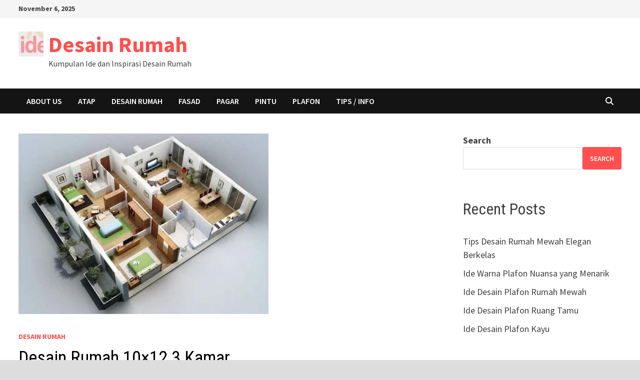

--- FILE ---
content_type: text/html; charset=UTF-8
request_url: https://idesainrumah.com/desain-rumah-10x12-3-kamar/
body_size: 12748
content:
<!doctype html>
<html lang="en-US">
<head>
	<meta charset="UTF-8">
	<meta name="viewport" content="width=device-width, initial-scale=1">
	<link rel="profile" href="https://gmpg.org/xfn/11">

	<meta name='robots' content='index, follow, max-image-preview:large, max-snippet:-1, max-video-preview:-1' />
	<style>img:is([sizes="auto" i], [sizes^="auto," i]) { contain-intrinsic-size: 3000px 1500px }</style>
	
	<!-- This site is optimized with the Yoast SEO plugin v26.3 - https://yoast.com/wordpress/plugins/seo/ -->
	<title>Desain Rumah 10x12 3 Kamar - Desain Rumah</title>
	<meta name="description" content="Ide desain rumah ukuran 10x12 meter dengan 3 kamar, denah ruangan, contoh fasade tampak depan model minimalis." />
	<link rel="canonical" href="https://idesainrumah.com/desain-rumah-10x12-3-kamar/" />
	<meta property="og:locale" content="en_US" />
	<meta property="og:type" content="article" />
	<meta property="og:title" content="Desain Rumah 10x12 3 Kamar - Desain Rumah" />
	<meta property="og:description" content="Ide desain rumah ukuran 10x12 meter dengan 3 kamar, denah ruangan, contoh fasade tampak depan model minimalis." />
	<meta property="og:url" content="https://idesainrumah.com/desain-rumah-10x12-3-kamar/" />
	<meta property="og:site_name" content="Desain Rumah" />
	<meta property="article:published_time" content="2023-03-13T06:46:51+00:00" />
	<meta property="og:image" content="https://idesainrumah.com/wp-content/uploads/2023/03/3d-rumah-10x12-3kamar.jpg" />
	<meta property="og:image:width" content="500" />
	<meta property="og:image:height" content="361" />
	<meta property="og:image:type" content="image/jpeg" />
	<meta name="author" content="Idesain Rumah" />
	<meta name="twitter:card" content="summary_large_image" />
	<meta name="twitter:label1" content="Written by" />
	<meta name="twitter:data1" content="Idesain Rumah" />
	<meta name="twitter:label2" content="Est. reading time" />
	<meta name="twitter:data2" content="4 minutes" />
	<script type="application/ld+json" class="yoast-schema-graph">{"@context":"https://schema.org","@graph":[{"@type":"Article","@id":"https://idesainrumah.com/desain-rumah-10x12-3-kamar/#article","isPartOf":{"@id":"https://idesainrumah.com/desain-rumah-10x12-3-kamar/"},"author":{"name":"Idesain Rumah","@id":"https://idesainrumah.com/#/schema/person/fdfd815f05e69b0a697c2427f6e1e359"},"headline":"Desain Rumah 10&#215;12 3 Kamar","datePublished":"2023-03-13T06:46:51+00:00","mainEntityOfPage":{"@id":"https://idesainrumah.com/desain-rumah-10x12-3-kamar/"},"wordCount":584,"commentCount":0,"publisher":{"@id":"https://idesainrumah.com/#organization"},"image":{"@id":"https://idesainrumah.com/desain-rumah-10x12-3-kamar/#primaryimage"},"thumbnailUrl":"https://idesainrumah.com/wp-content/uploads/2023/03/3d-rumah-10x12-3kamar.jpg","keywords":["Rumah 10x12"],"articleSection":["Desain Rumah"],"inLanguage":"en-US","potentialAction":[{"@type":"CommentAction","name":"Comment","target":["https://idesainrumah.com/desain-rumah-10x12-3-kamar/#respond"]}]},{"@type":"WebPage","@id":"https://idesainrumah.com/desain-rumah-10x12-3-kamar/","url":"https://idesainrumah.com/desain-rumah-10x12-3-kamar/","name":"Desain Rumah 10x12 3 Kamar - Desain Rumah","isPartOf":{"@id":"https://idesainrumah.com/#website"},"primaryImageOfPage":{"@id":"https://idesainrumah.com/desain-rumah-10x12-3-kamar/#primaryimage"},"image":{"@id":"https://idesainrumah.com/desain-rumah-10x12-3-kamar/#primaryimage"},"thumbnailUrl":"https://idesainrumah.com/wp-content/uploads/2023/03/3d-rumah-10x12-3kamar.jpg","datePublished":"2023-03-13T06:46:51+00:00","description":"Ide desain rumah ukuran 10x12 meter dengan 3 kamar, denah ruangan, contoh fasade tampak depan model minimalis.","breadcrumb":{"@id":"https://idesainrumah.com/desain-rumah-10x12-3-kamar/#breadcrumb"},"inLanguage":"en-US","potentialAction":[{"@type":"ReadAction","target":["https://idesainrumah.com/desain-rumah-10x12-3-kamar/"]}]},{"@type":"ImageObject","inLanguage":"en-US","@id":"https://idesainrumah.com/desain-rumah-10x12-3-kamar/#primaryimage","url":"https://idesainrumah.com/wp-content/uploads/2023/03/3d-rumah-10x12-3kamar.jpg","contentUrl":"https://idesainrumah.com/wp-content/uploads/2023/03/3d-rumah-10x12-3kamar.jpg","width":500,"height":361,"caption":"3d rumah 10x12 3kamar"},{"@type":"BreadcrumbList","@id":"https://idesainrumah.com/desain-rumah-10x12-3-kamar/#breadcrumb","itemListElement":[{"@type":"ListItem","position":1,"name":"Home","item":"https://idesainrumah.com/"},{"@type":"ListItem","position":2,"name":"Desain Rumah 10&#215;12 3 Kamar"}]},{"@type":"WebSite","@id":"https://idesainrumah.com/#website","url":"https://idesainrumah.com/","name":"Desain Rumah","description":"Kumpulan Ide dan Inspirasi Desain Rumah","publisher":{"@id":"https://idesainrumah.com/#organization"},"potentialAction":[{"@type":"SearchAction","target":{"@type":"EntryPoint","urlTemplate":"https://idesainrumah.com/?s={search_term_string}"},"query-input":{"@type":"PropertyValueSpecification","valueRequired":true,"valueName":"search_term_string"}}],"inLanguage":"en-US"},{"@type":"Organization","@id":"https://idesainrumah.com/#organization","name":"Desain Rumah","url":"https://idesainrumah.com/","logo":{"@type":"ImageObject","inLanguage":"en-US","@id":"https://idesainrumah.com/#/schema/logo/image/","url":"https://idesainrumah.com/wp-content/uploads/2023/02/idesainrumah-logo-e1676261710373.jpg","contentUrl":"https://idesainrumah.com/wp-content/uploads/2023/02/idesainrumah-logo-e1676261710373.jpg","width":50,"height":50,"caption":"Desain Rumah"},"image":{"@id":"https://idesainrumah.com/#/schema/logo/image/"}},{"@type":"Person","@id":"https://idesainrumah.com/#/schema/person/fdfd815f05e69b0a697c2427f6e1e359","name":"Idesain Rumah","image":{"@type":"ImageObject","inLanguage":"en-US","@id":"https://idesainrumah.com/#/schema/person/image/","url":"https://secure.gravatar.com/avatar/82404f770cf4362e855f85359fac13ddc202e87d53128e15d2182a99f15e969a?s=96&d=mm&r=g","contentUrl":"https://secure.gravatar.com/avatar/82404f770cf4362e855f85359fac13ddc202e87d53128e15d2182a99f15e969a?s=96&d=mm&r=g","caption":"Idesain Rumah"},"sameAs":["https://idesainrumah.com"],"url":"https://idesainrumah.com/author/idesaminipchp71/"}]}</script>
	<!-- / Yoast SEO plugin. -->


<link rel='dns-prefetch' href='//fonts.googleapis.com' />
<link rel="alternate" type="application/rss+xml" title="Desain Rumah &raquo; Feed" href="https://idesainrumah.com/feed/" />
<link rel="alternate" type="application/rss+xml" title="Desain Rumah &raquo; Comments Feed" href="https://idesainrumah.com/comments/feed/" />
<link rel="alternate" type="application/rss+xml" title="Desain Rumah &raquo; Desain Rumah 10&#215;12 3 Kamar Comments Feed" href="https://idesainrumah.com/desain-rumah-10x12-3-kamar/feed/" />
<script type="text/javascript">
/* <![CDATA[ */
window._wpemojiSettings = {"baseUrl":"https:\/\/s.w.org\/images\/core\/emoji\/16.0.1\/72x72\/","ext":".png","svgUrl":"https:\/\/s.w.org\/images\/core\/emoji\/16.0.1\/svg\/","svgExt":".svg","source":{"concatemoji":"https:\/\/idesainrumah.com\/wp-includes\/js\/wp-emoji-release.min.js?ver=6.8.3"}};
/*! This file is auto-generated */
!function(s,n){var o,i,e;function c(e){try{var t={supportTests:e,timestamp:(new Date).valueOf()};sessionStorage.setItem(o,JSON.stringify(t))}catch(e){}}function p(e,t,n){e.clearRect(0,0,e.canvas.width,e.canvas.height),e.fillText(t,0,0);var t=new Uint32Array(e.getImageData(0,0,e.canvas.width,e.canvas.height).data),a=(e.clearRect(0,0,e.canvas.width,e.canvas.height),e.fillText(n,0,0),new Uint32Array(e.getImageData(0,0,e.canvas.width,e.canvas.height).data));return t.every(function(e,t){return e===a[t]})}function u(e,t){e.clearRect(0,0,e.canvas.width,e.canvas.height),e.fillText(t,0,0);for(var n=e.getImageData(16,16,1,1),a=0;a<n.data.length;a++)if(0!==n.data[a])return!1;return!0}function f(e,t,n,a){switch(t){case"flag":return n(e,"\ud83c\udff3\ufe0f\u200d\u26a7\ufe0f","\ud83c\udff3\ufe0f\u200b\u26a7\ufe0f")?!1:!n(e,"\ud83c\udde8\ud83c\uddf6","\ud83c\udde8\u200b\ud83c\uddf6")&&!n(e,"\ud83c\udff4\udb40\udc67\udb40\udc62\udb40\udc65\udb40\udc6e\udb40\udc67\udb40\udc7f","\ud83c\udff4\u200b\udb40\udc67\u200b\udb40\udc62\u200b\udb40\udc65\u200b\udb40\udc6e\u200b\udb40\udc67\u200b\udb40\udc7f");case"emoji":return!a(e,"\ud83e\udedf")}return!1}function g(e,t,n,a){var r="undefined"!=typeof WorkerGlobalScope&&self instanceof WorkerGlobalScope?new OffscreenCanvas(300,150):s.createElement("canvas"),o=r.getContext("2d",{willReadFrequently:!0}),i=(o.textBaseline="top",o.font="600 32px Arial",{});return e.forEach(function(e){i[e]=t(o,e,n,a)}),i}function t(e){var t=s.createElement("script");t.src=e,t.defer=!0,s.head.appendChild(t)}"undefined"!=typeof Promise&&(o="wpEmojiSettingsSupports",i=["flag","emoji"],n.supports={everything:!0,everythingExceptFlag:!0},e=new Promise(function(e){s.addEventListener("DOMContentLoaded",e,{once:!0})}),new Promise(function(t){var n=function(){try{var e=JSON.parse(sessionStorage.getItem(o));if("object"==typeof e&&"number"==typeof e.timestamp&&(new Date).valueOf()<e.timestamp+604800&&"object"==typeof e.supportTests)return e.supportTests}catch(e){}return null}();if(!n){if("undefined"!=typeof Worker&&"undefined"!=typeof OffscreenCanvas&&"undefined"!=typeof URL&&URL.createObjectURL&&"undefined"!=typeof Blob)try{var e="postMessage("+g.toString()+"("+[JSON.stringify(i),f.toString(),p.toString(),u.toString()].join(",")+"));",a=new Blob([e],{type:"text/javascript"}),r=new Worker(URL.createObjectURL(a),{name:"wpTestEmojiSupports"});return void(r.onmessage=function(e){c(n=e.data),r.terminate(),t(n)})}catch(e){}c(n=g(i,f,p,u))}t(n)}).then(function(e){for(var t in e)n.supports[t]=e[t],n.supports.everything=n.supports.everything&&n.supports[t],"flag"!==t&&(n.supports.everythingExceptFlag=n.supports.everythingExceptFlag&&n.supports[t]);n.supports.everythingExceptFlag=n.supports.everythingExceptFlag&&!n.supports.flag,n.DOMReady=!1,n.readyCallback=function(){n.DOMReady=!0}}).then(function(){return e}).then(function(){var e;n.supports.everything||(n.readyCallback(),(e=n.source||{}).concatemoji?t(e.concatemoji):e.wpemoji&&e.twemoji&&(t(e.twemoji),t(e.wpemoji)))}))}((window,document),window._wpemojiSettings);
/* ]]> */
</script>
<style id='wp-emoji-styles-inline-css' type='text/css'>

	img.wp-smiley, img.emoji {
		display: inline !important;
		border: none !important;
		box-shadow: none !important;
		height: 1em !important;
		width: 1em !important;
		margin: 0 0.07em !important;
		vertical-align: -0.1em !important;
		background: none !important;
		padding: 0 !important;
	}
</style>
<link rel='stylesheet' id='wp-block-library-css' href='https://idesainrumah.com/wp-includes/css/dist/block-library/style.min.css?ver=6.8.3' type='text/css' media='all' />
<style id='wp-block-library-theme-inline-css' type='text/css'>
.wp-block-audio :where(figcaption){color:#555;font-size:13px;text-align:center}.is-dark-theme .wp-block-audio :where(figcaption){color:#ffffffa6}.wp-block-audio{margin:0 0 1em}.wp-block-code{border:1px solid #ccc;border-radius:4px;font-family:Menlo,Consolas,monaco,monospace;padding:.8em 1em}.wp-block-embed :where(figcaption){color:#555;font-size:13px;text-align:center}.is-dark-theme .wp-block-embed :where(figcaption){color:#ffffffa6}.wp-block-embed{margin:0 0 1em}.blocks-gallery-caption{color:#555;font-size:13px;text-align:center}.is-dark-theme .blocks-gallery-caption{color:#ffffffa6}:root :where(.wp-block-image figcaption){color:#555;font-size:13px;text-align:center}.is-dark-theme :root :where(.wp-block-image figcaption){color:#ffffffa6}.wp-block-image{margin:0 0 1em}.wp-block-pullquote{border-bottom:4px solid;border-top:4px solid;color:currentColor;margin-bottom:1.75em}.wp-block-pullquote cite,.wp-block-pullquote footer,.wp-block-pullquote__citation{color:currentColor;font-size:.8125em;font-style:normal;text-transform:uppercase}.wp-block-quote{border-left:.25em solid;margin:0 0 1.75em;padding-left:1em}.wp-block-quote cite,.wp-block-quote footer{color:currentColor;font-size:.8125em;font-style:normal;position:relative}.wp-block-quote:where(.has-text-align-right){border-left:none;border-right:.25em solid;padding-left:0;padding-right:1em}.wp-block-quote:where(.has-text-align-center){border:none;padding-left:0}.wp-block-quote.is-large,.wp-block-quote.is-style-large,.wp-block-quote:where(.is-style-plain){border:none}.wp-block-search .wp-block-search__label{font-weight:700}.wp-block-search__button{border:1px solid #ccc;padding:.375em .625em}:where(.wp-block-group.has-background){padding:1.25em 2.375em}.wp-block-separator.has-css-opacity{opacity:.4}.wp-block-separator{border:none;border-bottom:2px solid;margin-left:auto;margin-right:auto}.wp-block-separator.has-alpha-channel-opacity{opacity:1}.wp-block-separator:not(.is-style-wide):not(.is-style-dots){width:100px}.wp-block-separator.has-background:not(.is-style-dots){border-bottom:none;height:1px}.wp-block-separator.has-background:not(.is-style-wide):not(.is-style-dots){height:2px}.wp-block-table{margin:0 0 1em}.wp-block-table td,.wp-block-table th{word-break:normal}.wp-block-table :where(figcaption){color:#555;font-size:13px;text-align:center}.is-dark-theme .wp-block-table :where(figcaption){color:#ffffffa6}.wp-block-video :where(figcaption){color:#555;font-size:13px;text-align:center}.is-dark-theme .wp-block-video :where(figcaption){color:#ffffffa6}.wp-block-video{margin:0 0 1em}:root :where(.wp-block-template-part.has-background){margin-bottom:0;margin-top:0;padding:1.25em 2.375em}
</style>
<style id='classic-theme-styles-inline-css' type='text/css'>
/*! This file is auto-generated */
.wp-block-button__link{color:#fff;background-color:#32373c;border-radius:9999px;box-shadow:none;text-decoration:none;padding:calc(.667em + 2px) calc(1.333em + 2px);font-size:1.125em}.wp-block-file__button{background:#32373c;color:#fff;text-decoration:none}
</style>
<style id='global-styles-inline-css' type='text/css'>
:root{--wp--preset--aspect-ratio--square: 1;--wp--preset--aspect-ratio--4-3: 4/3;--wp--preset--aspect-ratio--3-4: 3/4;--wp--preset--aspect-ratio--3-2: 3/2;--wp--preset--aspect-ratio--2-3: 2/3;--wp--preset--aspect-ratio--16-9: 16/9;--wp--preset--aspect-ratio--9-16: 9/16;--wp--preset--color--black: #000000;--wp--preset--color--cyan-bluish-gray: #abb8c3;--wp--preset--color--white: #ffffff;--wp--preset--color--pale-pink: #f78da7;--wp--preset--color--vivid-red: #cf2e2e;--wp--preset--color--luminous-vivid-orange: #ff6900;--wp--preset--color--luminous-vivid-amber: #fcb900;--wp--preset--color--light-green-cyan: #7bdcb5;--wp--preset--color--vivid-green-cyan: #00d084;--wp--preset--color--pale-cyan-blue: #8ed1fc;--wp--preset--color--vivid-cyan-blue: #0693e3;--wp--preset--color--vivid-purple: #9b51e0;--wp--preset--gradient--vivid-cyan-blue-to-vivid-purple: linear-gradient(135deg,rgba(6,147,227,1) 0%,rgb(155,81,224) 100%);--wp--preset--gradient--light-green-cyan-to-vivid-green-cyan: linear-gradient(135deg,rgb(122,220,180) 0%,rgb(0,208,130) 100%);--wp--preset--gradient--luminous-vivid-amber-to-luminous-vivid-orange: linear-gradient(135deg,rgba(252,185,0,1) 0%,rgba(255,105,0,1) 100%);--wp--preset--gradient--luminous-vivid-orange-to-vivid-red: linear-gradient(135deg,rgba(255,105,0,1) 0%,rgb(207,46,46) 100%);--wp--preset--gradient--very-light-gray-to-cyan-bluish-gray: linear-gradient(135deg,rgb(238,238,238) 0%,rgb(169,184,195) 100%);--wp--preset--gradient--cool-to-warm-spectrum: linear-gradient(135deg,rgb(74,234,220) 0%,rgb(151,120,209) 20%,rgb(207,42,186) 40%,rgb(238,44,130) 60%,rgb(251,105,98) 80%,rgb(254,248,76) 100%);--wp--preset--gradient--blush-light-purple: linear-gradient(135deg,rgb(255,206,236) 0%,rgb(152,150,240) 100%);--wp--preset--gradient--blush-bordeaux: linear-gradient(135deg,rgb(254,205,165) 0%,rgb(254,45,45) 50%,rgb(107,0,62) 100%);--wp--preset--gradient--luminous-dusk: linear-gradient(135deg,rgb(255,203,112) 0%,rgb(199,81,192) 50%,rgb(65,88,208) 100%);--wp--preset--gradient--pale-ocean: linear-gradient(135deg,rgb(255,245,203) 0%,rgb(182,227,212) 50%,rgb(51,167,181) 100%);--wp--preset--gradient--electric-grass: linear-gradient(135deg,rgb(202,248,128) 0%,rgb(113,206,126) 100%);--wp--preset--gradient--midnight: linear-gradient(135deg,rgb(2,3,129) 0%,rgb(40,116,252) 100%);--wp--preset--font-size--small: 13px;--wp--preset--font-size--medium: 20px;--wp--preset--font-size--large: 36px;--wp--preset--font-size--x-large: 42px;--wp--preset--spacing--20: 0.44rem;--wp--preset--spacing--30: 0.67rem;--wp--preset--spacing--40: 1rem;--wp--preset--spacing--50: 1.5rem;--wp--preset--spacing--60: 2.25rem;--wp--preset--spacing--70: 3.38rem;--wp--preset--spacing--80: 5.06rem;--wp--preset--shadow--natural: 6px 6px 9px rgba(0, 0, 0, 0.2);--wp--preset--shadow--deep: 12px 12px 50px rgba(0, 0, 0, 0.4);--wp--preset--shadow--sharp: 6px 6px 0px rgba(0, 0, 0, 0.2);--wp--preset--shadow--outlined: 6px 6px 0px -3px rgba(255, 255, 255, 1), 6px 6px rgba(0, 0, 0, 1);--wp--preset--shadow--crisp: 6px 6px 0px rgba(0, 0, 0, 1);}:where(.is-layout-flex){gap: 0.5em;}:where(.is-layout-grid){gap: 0.5em;}body .is-layout-flex{display: flex;}.is-layout-flex{flex-wrap: wrap;align-items: center;}.is-layout-flex > :is(*, div){margin: 0;}body .is-layout-grid{display: grid;}.is-layout-grid > :is(*, div){margin: 0;}:where(.wp-block-columns.is-layout-flex){gap: 2em;}:where(.wp-block-columns.is-layout-grid){gap: 2em;}:where(.wp-block-post-template.is-layout-flex){gap: 1.25em;}:where(.wp-block-post-template.is-layout-grid){gap: 1.25em;}.has-black-color{color: var(--wp--preset--color--black) !important;}.has-cyan-bluish-gray-color{color: var(--wp--preset--color--cyan-bluish-gray) !important;}.has-white-color{color: var(--wp--preset--color--white) !important;}.has-pale-pink-color{color: var(--wp--preset--color--pale-pink) !important;}.has-vivid-red-color{color: var(--wp--preset--color--vivid-red) !important;}.has-luminous-vivid-orange-color{color: var(--wp--preset--color--luminous-vivid-orange) !important;}.has-luminous-vivid-amber-color{color: var(--wp--preset--color--luminous-vivid-amber) !important;}.has-light-green-cyan-color{color: var(--wp--preset--color--light-green-cyan) !important;}.has-vivid-green-cyan-color{color: var(--wp--preset--color--vivid-green-cyan) !important;}.has-pale-cyan-blue-color{color: var(--wp--preset--color--pale-cyan-blue) !important;}.has-vivid-cyan-blue-color{color: var(--wp--preset--color--vivid-cyan-blue) !important;}.has-vivid-purple-color{color: var(--wp--preset--color--vivid-purple) !important;}.has-black-background-color{background-color: var(--wp--preset--color--black) !important;}.has-cyan-bluish-gray-background-color{background-color: var(--wp--preset--color--cyan-bluish-gray) !important;}.has-white-background-color{background-color: var(--wp--preset--color--white) !important;}.has-pale-pink-background-color{background-color: var(--wp--preset--color--pale-pink) !important;}.has-vivid-red-background-color{background-color: var(--wp--preset--color--vivid-red) !important;}.has-luminous-vivid-orange-background-color{background-color: var(--wp--preset--color--luminous-vivid-orange) !important;}.has-luminous-vivid-amber-background-color{background-color: var(--wp--preset--color--luminous-vivid-amber) !important;}.has-light-green-cyan-background-color{background-color: var(--wp--preset--color--light-green-cyan) !important;}.has-vivid-green-cyan-background-color{background-color: var(--wp--preset--color--vivid-green-cyan) !important;}.has-pale-cyan-blue-background-color{background-color: var(--wp--preset--color--pale-cyan-blue) !important;}.has-vivid-cyan-blue-background-color{background-color: var(--wp--preset--color--vivid-cyan-blue) !important;}.has-vivid-purple-background-color{background-color: var(--wp--preset--color--vivid-purple) !important;}.has-black-border-color{border-color: var(--wp--preset--color--black) !important;}.has-cyan-bluish-gray-border-color{border-color: var(--wp--preset--color--cyan-bluish-gray) !important;}.has-white-border-color{border-color: var(--wp--preset--color--white) !important;}.has-pale-pink-border-color{border-color: var(--wp--preset--color--pale-pink) !important;}.has-vivid-red-border-color{border-color: var(--wp--preset--color--vivid-red) !important;}.has-luminous-vivid-orange-border-color{border-color: var(--wp--preset--color--luminous-vivid-orange) !important;}.has-luminous-vivid-amber-border-color{border-color: var(--wp--preset--color--luminous-vivid-amber) !important;}.has-light-green-cyan-border-color{border-color: var(--wp--preset--color--light-green-cyan) !important;}.has-vivid-green-cyan-border-color{border-color: var(--wp--preset--color--vivid-green-cyan) !important;}.has-pale-cyan-blue-border-color{border-color: var(--wp--preset--color--pale-cyan-blue) !important;}.has-vivid-cyan-blue-border-color{border-color: var(--wp--preset--color--vivid-cyan-blue) !important;}.has-vivid-purple-border-color{border-color: var(--wp--preset--color--vivid-purple) !important;}.has-vivid-cyan-blue-to-vivid-purple-gradient-background{background: var(--wp--preset--gradient--vivid-cyan-blue-to-vivid-purple) !important;}.has-light-green-cyan-to-vivid-green-cyan-gradient-background{background: var(--wp--preset--gradient--light-green-cyan-to-vivid-green-cyan) !important;}.has-luminous-vivid-amber-to-luminous-vivid-orange-gradient-background{background: var(--wp--preset--gradient--luminous-vivid-amber-to-luminous-vivid-orange) !important;}.has-luminous-vivid-orange-to-vivid-red-gradient-background{background: var(--wp--preset--gradient--luminous-vivid-orange-to-vivid-red) !important;}.has-very-light-gray-to-cyan-bluish-gray-gradient-background{background: var(--wp--preset--gradient--very-light-gray-to-cyan-bluish-gray) !important;}.has-cool-to-warm-spectrum-gradient-background{background: var(--wp--preset--gradient--cool-to-warm-spectrum) !important;}.has-blush-light-purple-gradient-background{background: var(--wp--preset--gradient--blush-light-purple) !important;}.has-blush-bordeaux-gradient-background{background: var(--wp--preset--gradient--blush-bordeaux) !important;}.has-luminous-dusk-gradient-background{background: var(--wp--preset--gradient--luminous-dusk) !important;}.has-pale-ocean-gradient-background{background: var(--wp--preset--gradient--pale-ocean) !important;}.has-electric-grass-gradient-background{background: var(--wp--preset--gradient--electric-grass) !important;}.has-midnight-gradient-background{background: var(--wp--preset--gradient--midnight) !important;}.has-small-font-size{font-size: var(--wp--preset--font-size--small) !important;}.has-medium-font-size{font-size: var(--wp--preset--font-size--medium) !important;}.has-large-font-size{font-size: var(--wp--preset--font-size--large) !important;}.has-x-large-font-size{font-size: var(--wp--preset--font-size--x-large) !important;}
:where(.wp-block-post-template.is-layout-flex){gap: 1.25em;}:where(.wp-block-post-template.is-layout-grid){gap: 1.25em;}
:where(.wp-block-columns.is-layout-flex){gap: 2em;}:where(.wp-block-columns.is-layout-grid){gap: 2em;}
:root :where(.wp-block-pullquote){font-size: 1.5em;line-height: 1.6;}
</style>
<link rel='stylesheet' id='font-awesome-css' href='https://idesainrumah.com/wp-content/themes/bam/assets/fonts/css/all.min.css?ver=6.7.2' type='text/css' media='all' />
<link rel='stylesheet' id='bam-style-css' href='https://idesainrumah.com/wp-content/themes/bam/style.css?ver=1.3.5' type='text/css' media='all' />
<link rel='stylesheet' id='bam-google-fonts-css' href='https://fonts.googleapis.com/css?family=Source+Sans+Pro%3A100%2C200%2C300%2C400%2C500%2C600%2C700%2C800%2C900%2C100i%2C200i%2C300i%2C400i%2C500i%2C600i%2C700i%2C800i%2C900i|Roboto+Condensed%3A100%2C200%2C300%2C400%2C500%2C600%2C700%2C800%2C900%2C100i%2C200i%2C300i%2C400i%2C500i%2C600i%2C700i%2C800i%2C900i%26subset%3Dlatin' type='text/css' media='all' />
<link rel="https://api.w.org/" href="https://idesainrumah.com/wp-json/" /><link rel="alternate" title="JSON" type="application/json" href="https://idesainrumah.com/wp-json/wp/v2/posts/102" /><link rel="EditURI" type="application/rsd+xml" title="RSD" href="https://idesainrumah.com/xmlrpc.php?rsd" />
<meta name="generator" content="WordPress 6.8.3" />
<link rel='shortlink' href='https://idesainrumah.com/?p=102' />
<link rel="alternate" title="oEmbed (JSON)" type="application/json+oembed" href="https://idesainrumah.com/wp-json/oembed/1.0/embed?url=https%3A%2F%2Fidesainrumah.com%2Fdesain-rumah-10x12-3-kamar%2F" />
<link rel="alternate" title="oEmbed (XML)" type="text/xml+oembed" href="https://idesainrumah.com/wp-json/oembed/1.0/embed?url=https%3A%2F%2Fidesainrumah.com%2Fdesain-rumah-10x12-3-kamar%2F&#038;format=xml" />
<link rel="pingback" href="https://idesainrumah.com/xmlrpc.php"><link rel="icon" href="https://idesainrumah.com/wp-content/uploads/2023/02/idesainrumah-logo-150x150.jpg" sizes="32x32" />
<link rel="icon" href="https://idesainrumah.com/wp-content/uploads/2023/02/idesainrumah-logo-e1676261710373.jpg" sizes="192x192" />
<link rel="apple-touch-icon" href="https://idesainrumah.com/wp-content/uploads/2023/02/idesainrumah-logo-e1676261710373.jpg" />
<meta name="msapplication-TileImage" content="https://idesainrumah.com/wp-content/uploads/2023/02/idesainrumah-logo-e1676261710373.jpg" />

		<style type="text/css" id="theme-custom-css">
			/* Color CSS */
                    .page-content a:hover,
                    .entry-content a:hover {
                        color: #00aeef;
                    }
                
                    body.boxed-layout.custom-background,
                    body.boxed-layout {
                        background-color: #dddddd;
                    }
                
                    body.boxed-layout.custom-background.separate-containers,
                    body.boxed-layout.separate-containers {
                        background-color: #dddddd;
                    }
                
                    body.wide-layout.custom-background.separate-containers,
                    body.wide-layout.separate-containers {
                        background-color: #eeeeee;
                    }		</style>

	</head>

<body data-rsssl=1 class="wp-singular post-template-default single single-post postid-102 single-format-standard wp-custom-logo wp-embed-responsive wp-theme-bam boxed-layout right-sidebar one-container">



<div id="page" class="site">
	<a class="skip-link screen-reader-text" href="#content">Skip to content</a>

	
<div id="topbar" class="bam-topbar clearfix">

    <div class="container">

                    <span class="bam-date">November 6, 2025</span>
        
        
        
    </div>

</div>
	


<header id="masthead" class="site-header default-style">

    
    

<div id="site-header-inner" class="clearfix container left-logo">

    <div class="site-branding">
    <div class="site-branding-inner">

                    <div class="site-logo-image"><a href="https://idesainrumah.com/" class="custom-logo-link" rel="home"><img width="50" height="50" src="https://idesainrumah.com/wp-content/uploads/2023/02/idesainrumah-logo-e1676261710373.jpg" class="custom-logo" alt="Desain Rumah" decoding="async" /></a></div>
        
        <div class="site-branding-text">
                            <p class="site-title"><a href="https://idesainrumah.com/" rel="home">Desain Rumah</a></p>
                                <p class="site-description">Kumpulan Ide dan Inspirasi Desain Rumah</p>
                    </div><!-- .site-branding-text -->

    </div><!-- .site-branding-inner -->
</div><!-- .site-branding -->
        
</div><!-- #site-header-inner -->



<nav id="site-navigation" class="main-navigation">

    <div id="site-navigation-inner" class="container align-left show-search">
        
        <div class="menu-menu1-container"><ul id="primary-menu" class="menu"><li id="menu-item-341" class="menu-item menu-item-type-post_type menu-item-object-page menu-item-341"><a href="https://idesainrumah.com/about-us/">About Us</a></li>
<li id="menu-item-413" class="menu-item menu-item-type-taxonomy menu-item-object-category menu-item-413"><a href="https://idesainrumah.com/category/atap-rumah/">Atap</a></li>
<li id="menu-item-337" class="menu-item menu-item-type-taxonomy menu-item-object-category current-post-ancestor current-menu-parent current-post-parent menu-item-337"><a href="https://idesainrumah.com/category/desain-rumah/">Desain Rumah</a></li>
<li id="menu-item-238" class="menu-item menu-item-type-taxonomy menu-item-object-category menu-item-238"><a href="https://idesainrumah.com/category/fasad-rumah/">Fasad</a></li>
<li id="menu-item-239" class="menu-item menu-item-type-taxonomy menu-item-object-category menu-item-239"><a href="https://idesainrumah.com/category/desain-pagar/">Pagar</a></li>
<li id="menu-item-412" class="menu-item menu-item-type-taxonomy menu-item-object-category menu-item-412"><a href="https://idesainrumah.com/category/pintu-rumah/">Pintu</a></li>
<li id="menu-item-411" class="menu-item menu-item-type-taxonomy menu-item-object-category menu-item-411"><a href="https://idesainrumah.com/category/plafon/">Plafon</a></li>
<li id="menu-item-240" class="menu-item menu-item-type-taxonomy menu-item-object-category menu-item-240"><a href="https://idesainrumah.com/category/tips-info/">Tips / Info</a></li>
</ul></div><div class="bam-search-button-icon">
    <i class="fas fa-search" aria-hidden="true"></i>
</div>
<div class="bam-search-box-container">
    <div class="bam-search-box">
        <form role="search" method="get" class="search-form" action="https://idesainrumah.com/">
				<label>
					<span class="screen-reader-text">Search for:</span>
					<input type="search" class="search-field" placeholder="Search &hellip;" value="" name="s" />
				</label>
				<input type="submit" class="search-submit" value="Search" />
			</form>    </div><!-- th-search-box -->
</div><!-- .th-search-box-container -->

        <button class="menu-toggle" aria-controls="primary-menu" aria-expanded="false" data-toggle-target=".mobile-navigation"><i class="fas fa-bars"></i>Menu</button>
        
    </div><!-- .container -->
    
</nav><!-- #site-navigation -->
<div class="mobile-dropdown">
    <nav class="mobile-navigation">
        <div class="menu-menu1-container"><ul id="primary-menu-mobile" class="menu"><li class="menu-item menu-item-type-post_type menu-item-object-page menu-item-341"><a href="https://idesainrumah.com/about-us/">About Us</a></li>
<li class="menu-item menu-item-type-taxonomy menu-item-object-category menu-item-413"><a href="https://idesainrumah.com/category/atap-rumah/">Atap</a></li>
<li class="menu-item menu-item-type-taxonomy menu-item-object-category current-post-ancestor current-menu-parent current-post-parent menu-item-337"><a href="https://idesainrumah.com/category/desain-rumah/">Desain Rumah</a></li>
<li class="menu-item menu-item-type-taxonomy menu-item-object-category menu-item-238"><a href="https://idesainrumah.com/category/fasad-rumah/">Fasad</a></li>
<li class="menu-item menu-item-type-taxonomy menu-item-object-category menu-item-239"><a href="https://idesainrumah.com/category/desain-pagar/">Pagar</a></li>
<li class="menu-item menu-item-type-taxonomy menu-item-object-category menu-item-412"><a href="https://idesainrumah.com/category/pintu-rumah/">Pintu</a></li>
<li class="menu-item menu-item-type-taxonomy menu-item-object-category menu-item-411"><a href="https://idesainrumah.com/category/plafon/">Plafon</a></li>
<li class="menu-item menu-item-type-taxonomy menu-item-object-category menu-item-240"><a href="https://idesainrumah.com/category/tips-info/">Tips / Info</a></li>
</ul></div>    </nav>
</div>

    
         
</header><!-- #masthead -->


	
	<div id="content" class="site-content">
		<div class="container">

	
	<div id="primary" class="content-area">

		
		<main id="main" class="site-main">

			
			
<article id="post-102" class="bam-single-post post-102 post type-post status-publish format-standard has-post-thumbnail hentry category-desain-rumah tag-rumah-10x12">

					<div class="post-thumbnail">
					<img width="500" height="361" src="https://idesainrumah.com/wp-content/uploads/2023/03/3d-rumah-10x12-3kamar.jpg" class="attachment-bam-large size-bam-large wp-post-image" alt="3d rumah 10x12 3kamar" decoding="async" fetchpriority="high" srcset="https://idesainrumah.com/wp-content/uploads/2023/03/3d-rumah-10x12-3kamar.jpg 500w, https://idesainrumah.com/wp-content/uploads/2023/03/3d-rumah-10x12-3kamar-300x217.jpg 300w" sizes="(max-width: 500px) 100vw, 500px" />				</div><!-- .post-thumbnail -->
			
		
	<div class="category-list">
		<span class="cat-links"><a href="https://idesainrumah.com/category/desain-rumah/" rel="category tag">Desain Rumah</a></span>	</div><!-- .category-list -->

	<header class="entry-header">
		<h1 class="entry-title">Desain Rumah 10&#215;12 3 Kamar</h1>			<div class="entry-meta">
				<span class="byline"> <img class="author-photo" alt="Idesain Rumah" src="https://secure.gravatar.com/avatar/82404f770cf4362e855f85359fac13ddc202e87d53128e15d2182a99f15e969a?s=96&#038;d=mm&#038;r=g" />by <span class="author vcard"><a class="url fn n" href="https://idesainrumah.com/author/idesaminipchp71/">Idesain Rumah</a></span></span><span class="posted-on"><i class="far fa-clock"></i><a href="https://idesainrumah.com/desain-rumah-10x12-3-kamar/" rel="bookmark"><time class="entry-date published updated" datetime="2023-03-13T06:46:51+00:00">March 13, 2023</time></a></span>			</div><!-- .entry-meta -->
			</header><!-- .entry-header -->

	
	
	
	<div class="entry-content">
		<p>Memiliki rumah dengan desain impian merupakan suatu pencapaian besar yang diinginkan oleh semua orang. <span id="more-102"></span>Namun, memilih desain interior dengan tepat menjadi hal yang paling lazim lakukan. Sebab, desain rumah yang tepat bisa membuat setiap sisi dan ruangan menjadi lebih nyaman sesuai dengan kebutuhan. Sehingga semua anggota keluarga merasa lebih nyaman dan aman.</p>
<p>Sebelum mendesain rumah, pemilihan gaya rumah menjadi hal pertama yang harus anda perhatikan. Ini berlaku untuk keseluruhan bagian rumah baik desain ekterior maupun interiornya yang sesuai dengan kebutuhan gaya hidup anda. Agar keseluruhan rumah seimbang dan terasa lebih nyaman ketika dihuni.</p>
<p><a href="https://idesainrumah.com/wp-content/uploads/2023/03/fasad-rumah-lebar-10-3-kamar.jpg"><img decoding="async" class="alignnone size-full wp-image-105" src="https://idesainrumah.com/wp-content/uploads/2023/03/fasad-rumah-lebar-10-3-kamar.jpg" alt="fasad rumah lebar 10 3 kamar" width="500" height="284" srcset="https://idesainrumah.com/wp-content/uploads/2023/03/fasad-rumah-lebar-10-3-kamar.jpg 500w, https://idesainrumah.com/wp-content/uploads/2023/03/fasad-rumah-lebar-10-3-kamar-300x170.jpg 300w" sizes="(max-width: 500px) 100vw, 500px" /></a></p>
<p>Banyak rumah yang besar menjadi masalah tersendiri bagi pemilik rumah, mulai dari adanya ruangan yang akhirnya tidak dihuni atau di fungsikan sampai dengan kesulitan untuk perawatan karena rumah yang begitu besar. Adapun rumah proporsional adalah rumah yang bisa mewadahi semua aktifitas hunian secara tepat sehingga tidak memandang rumah besar atau kecil.</p>
<p>Memiliki lahan luas yang akan dibangun rumah, tentu mempermudah anda untuk membagi beberapa ruangan. Di Indonesia umumnya mempunyai rumah dengan kamar tidur berjumlah tiga atau empat. Mengingat kamar tersebut untuk anak anak ataupun orang tua yang akan tinggal bersama. Salah satu referensi desain rumah yaitu rumah dengan ukuran lebar 12 meter dan ukuran panjang 10 meter dengan 3 kamar didalamnya.</p>
<p>Lalu bagaimana cara mendesain rumah ukuran 10 X 12 dengan 3 kamar agar menjadi hunian sesuai yang anda impikan? Berikut desain rumah 10 X 12 yang bisa anda terapkan.</p>
<p><strong>Desain rumah ukuran 10 X 12</strong></p>
<p>Ketika memiliki lahan yang tidak luas, maka rumah dengan desain minimalis sangat cocok dibangun di atas lahan tersebut. Dengan memaksimalkan luas tanag sesuai penataan ruang yang maksimal maka rumah minimalis pada lahan tersebut terasa lebih lega. Anda bisa menerapkan desain rumah 10X12 dengan 3 kamar tidur.</p>
<p><a href="https://idesainrumah.com/wp-content/uploads/2023/03/denah-rumah-10x12-3-kamar.jpg"><img decoding="async" class="alignnone size-full wp-image-103" src="https://idesainrumah.com/wp-content/uploads/2023/03/denah-rumah-10x12-3-kamar.jpg" alt="denah rumah 10x12 3 kamar" width="500" height="353" srcset="https://idesainrumah.com/wp-content/uploads/2023/03/denah-rumah-10x12-3-kamar.jpg 500w, https://idesainrumah.com/wp-content/uploads/2023/03/denah-rumah-10x12-3-kamar-300x212.jpg 300w, https://idesainrumah.com/wp-content/uploads/2023/03/denah-rumah-10x12-3-kamar-120x85.jpg 120w" sizes="(max-width: 500px) 100vw, 500px" /></a></p>
<p><a href="https://idesainrumah.com" target="_blank" rel="noopener">Desain rumah</a> dengan ukuran 10 X 12 dimana pada luasan ini termasuk di dalamnya luasan carport dengan kapasitas 2 buah mobil. Rumah ini dilihat dari penampakannya memiliki tipologi komposisi melebar karena penggunaan bentuk atap flat pada desainya membandingkan bentang lebar bangunan dengan tinggi dindingnya secara langsung.</p>
<p>Dominasi elemen dengan bentuk garis horizontal sangat melekat membentuk karakter desain rumah dimana hanya terdapat satu elemen garis vertical yang mengimbanginya, selain itu elemen garis vertical lainnya juga didapatkan dari sisi kanan bangunan pada tiang tiang yang menopang kanopi carport.</p>
<p><strong>Denah rumah 10 X 12</strong></p>
<p>Denah rumah adalah bagian dari perencanaan awal ketika akan membangun rumah. Oleh karena itu, jangan asal membuatnya karena pada dasarnya untuk membuat denah butuh kecermatan agar kelak rumah yang dibangun sesuai.</p>
<p>Desain rumah dapat menentukan bagaimana bentuk bangunan yang sesuai dengan konsep interiornya. Denah dapat diartikan sebagai sebuah peta yang memiliki ukuran kecil untuk menunjukkan dan menggambarkan detail lokasi suatu bangunan.</p>
<p><a href="https://idesainrumah.com/wp-content/uploads/2023/03/3d-rumah-10x12-3kamar.jpg"><img loading="lazy" decoding="async" class="alignnone size-full wp-image-104" src="https://idesainrumah.com/wp-content/uploads/2023/03/3d-rumah-10x12-3kamar.jpg" alt="3d rumah 10x12 3kamar" width="500" height="361" srcset="https://idesainrumah.com/wp-content/uploads/2023/03/3d-rumah-10x12-3kamar.jpg 500w, https://idesainrumah.com/wp-content/uploads/2023/03/3d-rumah-10x12-3kamar-300x217.jpg 300w" sizes="auto, (max-width: 500px) 100vw, 500px" /></a></p>
<p>Untuk desain rumah minimalis modern terbagi menjadi 3 kelompok ruangan. Kelompok yang pertama yaitu kamar tidur. Untuk kamar tidur terbagi menjadi 3 buah kamar yaitu kamar utama dengan ukuran paling besar dan memiliki kamar mandi didalamnya. Sedangkan kedua kamar lainnya memiliki ukuran yang lebih sempit dari kamar utama, biasanya dihunakan untuk kamar anak anak. Kelompok yang kedua yaitu kelompok ruang service yang terdiri dari ruang tamu, ruang makan, dapur. Sedangkan kelompok ketiga digunakan untuk carport yang terdiri dari 2 buah mobil.</p>
<p><strong>Desain 3 kamar tidur sejajar</strong></p>
<p>Kamar tidur merupakan tempat pribadi dan berhubungan langsung dengan kenyamanan penghuninya. Jadi, desain kamar tidur dapat anda pilih sesuai dengan standar kenyamanan anda. Denah rumah dengan 3 kamar tidur yang sejajar khusus untuk keluarga yang menjunjung tinggi privasi. Karena sekat tinggi yang memisahkan rumah menjadi 3 bagian yaitu kamar tidur, ruang service, dan carport. Untuk desain ini menggabungkan ruang makan, ruang TV, dan dapur menjadi satu.</p>
<p>Itulah beberapa desain rumah 10X12 dengan 3 kamar yang bisa anda terapkan di hunian.</p>
	</div><!-- .entry-content -->

	
	<footer class="entry-footer">
		<div class="tags-links"><span class="bam-tags-title">Tagged</span><a href="https://idesainrumah.com/tag/rumah-10x12/" rel="tag">Rumah 10x12</a></div>	</footer><!-- .entry-footer -->

	
</article><!-- #post-102 -->
	<nav class="navigation post-navigation" aria-label="Posts">
		<h2 class="screen-reader-text">Post navigation</h2>
		<div class="nav-links"><div class="nav-previous"><a href="https://idesainrumah.com/desain-rumah-12x20-meter/" rel="prev"><span class="meta-nav" aria-hidden="true">Previous Post</span> <span class="screen-reader-text">Previous post:</span> <br/><span class="post-title">Desain Rumah 12&#215;20 Meter</span></a></div><div class="nav-next"><a href="https://idesainrumah.com/desain-rumah-12x12-2-lantai/" rel="next"><span class="meta-nav" aria-hidden="true">Next Post</span> <span class="screen-reader-text">Next post:</span> <br/><span class="post-title">Desain Rumah 12&#215;12 2 Lantai</span></a></div></div>
	</nav><div class="bam-authorbox clearfix">

    <div class="bam-author-img">
        <img alt='' src='https://secure.gravatar.com/avatar/82404f770cf4362e855f85359fac13ddc202e87d53128e15d2182a99f15e969a?s=100&#038;d=mm&#038;r=g' srcset='https://secure.gravatar.com/avatar/82404f770cf4362e855f85359fac13ddc202e87d53128e15d2182a99f15e969a?s=200&#038;d=mm&#038;r=g 2x' class='avatar avatar-100 photo' height='100' width='100' loading='lazy' decoding='async'/>    </div>

    <div class="bam-author-content">
        <h4 class="author-name">Idesain Rumah</h4>
        <p class="author-description"></p>
        <a class="author-posts-link" href="https://idesainrumah.com/author/idesaminipchp71/" title="Idesain Rumah">
            View all posts by Idesain Rumah &rarr;        </a>
    </div>

</div>


<div class="bam-related-posts clearfix">

    <h3 class="related-section-title">You might also like</h3>

    <div class="related-posts-wrap">
                    <div class="related-post">
                <div class="related-post-thumbnail">
                    <a href="https://idesainrumah.com/desain-rumah-di-tanah-berundak/">
                        <img width="445" height="265" src="https://idesainrumah.com/wp-content/uploads/2023/03/desain-rumah-tanah-beundak-445x265.jpg" class="attachment-bam-thumb size-bam-thumb wp-post-image" alt="desain rumah tanah beundak" decoding="async" loading="lazy" />                    </a>
                </div><!-- .related-post-thumbnail -->
                <h3 class="related-post-title">
                    <a href="https://idesainrumah.com/desain-rumah-di-tanah-berundak/" rel="bookmark" title="Desain Rumah di Tanah Berundak">
                        Desain Rumah di Tanah Berundak                    </a>
                </h3><!-- .related-post-title -->
                <div class="related-post-meta"><span class="posted-on"><i class="far fa-clock"></i><a href="https://idesainrumah.com/desain-rumah-di-tanah-berundak/" rel="bookmark"><time class="entry-date published sm-hu" datetime="2023-03-20T03:34:00+00:00">March 20, 2023</time><time class="updated" datetime="2023-03-24T05:50:28+00:00">March 24, 2023</time></a></span></div>
            </div><!-- .related-post -->
                    <div class="related-post">
                <div class="related-post-thumbnail">
                    <a href="https://idesainrumah.com/ide-desain-rumah-2-lantai/">
                        <img width="265" height="265" src="https://idesainrumah.com/wp-content/uploads/2023/04/rumah-minimalis-2-lantai-atap-limas.jpg" class="attachment-bam-thumb size-bam-thumb wp-post-image" alt="rumah-minimalis-2-lantai-atap-limas" decoding="async" loading="lazy" srcset="https://idesainrumah.com/wp-content/uploads/2023/04/rumah-minimalis-2-lantai-atap-limas.jpg 640w, https://idesainrumah.com/wp-content/uploads/2023/04/rumah-minimalis-2-lantai-atap-limas-300x300.jpg 300w, https://idesainrumah.com/wp-content/uploads/2023/04/rumah-minimalis-2-lantai-atap-limas-150x150.jpg 150w, https://idesainrumah.com/wp-content/uploads/2023/04/rumah-minimalis-2-lantai-atap-limas-230x230.jpg 230w, https://idesainrumah.com/wp-content/uploads/2023/04/rumah-minimalis-2-lantai-atap-limas-350x350.jpg 350w, https://idesainrumah.com/wp-content/uploads/2023/04/rumah-minimalis-2-lantai-atap-limas-480x480.jpg 480w" sizes="auto, (max-width: 265px) 100vw, 265px" />                    </a>
                </div><!-- .related-post-thumbnail -->
                <h3 class="related-post-title">
                    <a href="https://idesainrumah.com/ide-desain-rumah-2-lantai/" rel="bookmark" title="Ide Desain Rumah 2 Lantai">
                        Ide Desain Rumah 2 Lantai                    </a>
                </h3><!-- .related-post-title -->
                <div class="related-post-meta"><span class="posted-on"><i class="far fa-clock"></i><a href="https://idesainrumah.com/ide-desain-rumah-2-lantai/" rel="bookmark"><time class="entry-date published updated" datetime="2023-04-12T05:31:36+00:00">April 12, 2023</time></a></span></div>
            </div><!-- .related-post -->
                    <div class="related-post">
                <div class="related-post-thumbnail">
                    <a href="https://idesainrumah.com/desain-rumah-dengan-taman-cantik/">
                        <img width="265" height="265" src="https://idesainrumah.com/wp-content/uploads/2023/06/5-pagar-dinding-tanaman-rambat-asri.jpg" class="attachment-bam-thumb size-bam-thumb wp-post-image" alt="5-pagar-dinding-tanaman-rambat-asri" decoding="async" loading="lazy" srcset="https://idesainrumah.com/wp-content/uploads/2023/06/5-pagar-dinding-tanaman-rambat-asri.jpg 564w, https://idesainrumah.com/wp-content/uploads/2023/06/5-pagar-dinding-tanaman-rambat-asri-300x300.jpg 300w, https://idesainrumah.com/wp-content/uploads/2023/06/5-pagar-dinding-tanaman-rambat-asri-150x150.jpg 150w" sizes="auto, (max-width: 265px) 100vw, 265px" />                    </a>
                </div><!-- .related-post-thumbnail -->
                <h3 class="related-post-title">
                    <a href="https://idesainrumah.com/desain-rumah-dengan-taman-cantik/" rel="bookmark" title="Desain Rumah dengan Taman Cantik">
                        Desain Rumah dengan Taman Cantik                    </a>
                </h3><!-- .related-post-title -->
                <div class="related-post-meta"><span class="posted-on"><i class="far fa-clock"></i><a href="https://idesainrumah.com/desain-rumah-dengan-taman-cantik/" rel="bookmark"><time class="entry-date published updated" datetime="2023-06-14T03:49:19+00:00">June 14, 2023</time></a></span></div>
            </div><!-- .related-post -->
            </div><!-- .related-post-wrap-->

</div><!-- .related-posts -->


<div id="comments" class="comments-area">

		<div id="respond" class="comment-respond">
		<h3 id="reply-title" class="comment-reply-title">Leave a Reply <small><a rel="nofollow" id="cancel-comment-reply-link" href="/desain-rumah-10x12-3-kamar/#respond" style="display:none;">Cancel reply</a></small></h3><form action="https://idesainrumah.com/wp-comments-post.php" method="post" id="commentform" class="comment-form"><p class="comment-notes"><span id="email-notes">Your email address will not be published.</span> <span class="required-field-message">Required fields are marked <span class="required">*</span></span></p><p class="comment-form-comment"><label for="comment">Comment <span class="required">*</span></label> <textarea id="comment" name="comment" cols="45" rows="8" maxlength="65525" required></textarea></p><p class="comment-form-author"><label for="author">Name <span class="required">*</span></label> <input id="author" name="author" type="text" value="" size="30" maxlength="245" autocomplete="name" required /></p>
<p class="comment-form-email"><label for="email">Email <span class="required">*</span></label> <input id="email" name="email" type="email" value="" size="30" maxlength="100" aria-describedby="email-notes" autocomplete="email" required /></p>
<p class="comment-form-url"><label for="url">Website</label> <input id="url" name="url" type="url" value="" size="30" maxlength="200" autocomplete="url" /></p>
<p class="comment-form-cookies-consent"><input id="wp-comment-cookies-consent" name="wp-comment-cookies-consent" type="checkbox" value="yes" /> <label for="wp-comment-cookies-consent">Save my name, email, and website in this browser for the next time I comment.</label></p>
<p class="form-submit"><input name="submit" type="submit" id="submit" class="submit" value="Post Comment" /> <input type='hidden' name='comment_post_ID' value='102' id='comment_post_ID' />
<input type='hidden' name='comment_parent' id='comment_parent' value='0' />
</p><p style="display: none !important;" class="akismet-fields-container" data-prefix="ak_"><label>&#916;<textarea name="ak_hp_textarea" cols="45" rows="8" maxlength="100"></textarea></label><input type="hidden" id="ak_js_1" name="ak_js" value="102"/><script>document.getElementById( "ak_js_1" ).setAttribute( "value", ( new Date() ).getTime() );</script></p></form>	</div><!-- #respond -->
	
</div><!-- #comments -->

			
		</main><!-- #main -->

		
	</div><!-- #primary -->

	


<aside id="secondary" class="widget-area">

	
	<section id="block-2" class="widget widget_block widget_search"><form role="search" method="get" action="https://idesainrumah.com/" class="wp-block-search__button-outside wp-block-search__text-button wp-block-search"    ><label class="wp-block-search__label" for="wp-block-search__input-1" >Search</label><div class="wp-block-search__inside-wrapper " ><input class="wp-block-search__input" id="wp-block-search__input-1" placeholder="" value="" type="search" name="s" required /><button aria-label="Search" class="wp-block-search__button wp-element-button" type="submit" >Search</button></div></form></section><section id="block-3" class="widget widget_block">
<div class="wp-block-group"><div class="wp-block-group__inner-container is-layout-flow wp-block-group-is-layout-flow">
<h2 class="wp-block-heading">Recent Posts</h2>


<ul class="wp-block-latest-posts__list wp-block-latest-posts"><li><a class="wp-block-latest-posts__post-title" href="https://idesainrumah.com/tips-desain-rumah-mewah-elegan-berkelas/">Tips Desain Rumah Mewah Elegan Berkelas</a></li>
<li><a class="wp-block-latest-posts__post-title" href="https://idesainrumah.com/ide-warna-plafon-nuansa-yang-menarik/">Ide Warna Plafon Nuansa yang Menarik</a></li>
<li><a class="wp-block-latest-posts__post-title" href="https://idesainrumah.com/ide-desain-plafon-rumah-mewah/">Ide Desain Plafon Rumah Mewah</a></li>
<li><a class="wp-block-latest-posts__post-title" href="https://idesainrumah.com/ide-desain-plafon-ruang-tamu/">Ide Desain Plafon Ruang Tamu</a></li>
<li><a class="wp-block-latest-posts__post-title" href="https://idesainrumah.com/ide-desain-plafon-kayu/">Ide Desain Plafon Kayu</a></li>
</ul></div></div>
</section><section id="block-5" class="widget widget_block">
<div class="wp-block-group"><div class="wp-block-group__inner-container is-layout-flow wp-block-group-is-layout-flow">
<h2 class="wp-block-heading">Archives</h2>


<ul class="wp-block-archives-list wp-block-archives">	<li><a href='https://idesainrumah.com/2024/03/'>March 2024</a></li>
	<li><a href='https://idesainrumah.com/2024/02/'>February 2024</a></li>
	<li><a href='https://idesainrumah.com/2023/12/'>December 2023</a></li>
	<li><a href='https://idesainrumah.com/2023/08/'>August 2023</a></li>
	<li><a href='https://idesainrumah.com/2023/07/'>July 2023</a></li>
	<li><a href='https://idesainrumah.com/2023/06/'>June 2023</a></li>
	<li><a href='https://idesainrumah.com/2023/05/'>May 2023</a></li>
	<li><a href='https://idesainrumah.com/2023/04/'>April 2023</a></li>
	<li><a href='https://idesainrumah.com/2023/03/'>March 2023</a></li>
	<li><a href='https://idesainrumah.com/2023/02/'>February 2023</a></li>
	<li><a href='https://idesainrumah.com/2023/01/'>January 2023</a></li>
</ul></div></div>
</section><section id="block-6" class="widget widget_block">
<div class="wp-block-group"><div class="wp-block-group__inner-container is-layout-flow wp-block-group-is-layout-flow">
<h2 class="wp-block-heading">Categories</h2>


<ul class="wp-block-categories-list wp-block-categories">	<li class="cat-item cat-item-46"><a href="https://idesainrumah.com/category/atap-rumah/">Atap rumah</a>
</li>
	<li class="cat-item cat-item-25"><a href="https://idesainrumah.com/category/desain-pagar/">Desain pagar</a>
</li>
	<li class="cat-item cat-item-13"><a href="https://idesainrumah.com/category/desain-rumah/">Desain Rumah</a>
</li>
	<li class="cat-item cat-item-2"><a href="https://idesainrumah.com/category/fasad-rumah/">Fasad Rumah</a>
</li>
	<li class="cat-item cat-item-35"><a href="https://idesainrumah.com/category/pintu-rumah/">Pintu Rumah</a>
</li>
	<li class="cat-item cat-item-52"><a href="https://idesainrumah.com/category/plafon/">Plafon</a>
</li>
	<li class="cat-item cat-item-11"><a href="https://idesainrumah.com/category/tips-info/">Tips / Info</a>
</li>
	<li class="cat-item cat-item-1"><a href="https://idesainrumah.com/category/uncategorized/">Uncategorized</a>
</li>
</ul></div></div>
</section>
	
</aside><!-- #secondary -->

	</div><!-- .container -->
	</div><!-- #content -->

	
	
	<footer id="colophon" class="site-footer">

		
		
		<div class="footer-widget-area clearfix th-columns-3">
			<div class="container">
				<div class="footer-widget-area-inner">
					<div class="col column-1">
											</div>

											<div class="col column-2">
													</div>
					
											<div class="col column-3">
													</div>
					
									</div><!-- .footer-widget-area-inner -->
			</div><!-- .container -->
		</div><!-- .footer-widget-area -->

		<div class="site-info clearfix">
			<div class="container">
				<div class="copyright-container">
					Copyright &#169; 2025 <a href="https://idesainrumah.com/" title="Desain Rumah" >Desain Rumah</a>.
					Powered by <a href="https://wordpress.org" target="_blank">WordPress</a> and <a href="https://themezhut.com/themes/bam/" target="_blank">Bam</a>.				</div><!-- .copyright-container -->
			</div><!-- .container -->
		</div><!-- .site-info -->

		
	</footer><!-- #colophon -->

	
</div><!-- #page -->


<script type="speculationrules">
{"prefetch":[{"source":"document","where":{"and":[{"href_matches":"\/*"},{"not":{"href_matches":["\/wp-*.php","\/wp-admin\/*","\/wp-content\/uploads\/*","\/wp-content\/*","\/wp-content\/plugins\/*","\/wp-content\/themes\/bam\/*","\/*\\?(.+)"]}},{"not":{"selector_matches":"a[rel~=\"nofollow\"]"}},{"not":{"selector_matches":".no-prefetch, .no-prefetch a"}}]},"eagerness":"conservative"}]}
</script>
<script type="text/javascript" src="https://idesainrumah.com/wp-content/themes/bam/assets/js/main.js?ver=1.3.5" id="bam-main-js"></script>
<script type="text/javascript" src="https://idesainrumah.com/wp-content/themes/bam/assets/js/skip-link-focus-fix.js?ver=20151215" id="bam-skip-link-focus-fix-js"></script>
<script type="text/javascript" src="https://idesainrumah.com/wp-includes/js/comment-reply.min.js?ver=6.8.3" id="comment-reply-js" async="async" data-wp-strategy="async"></script>
</body>
</html>